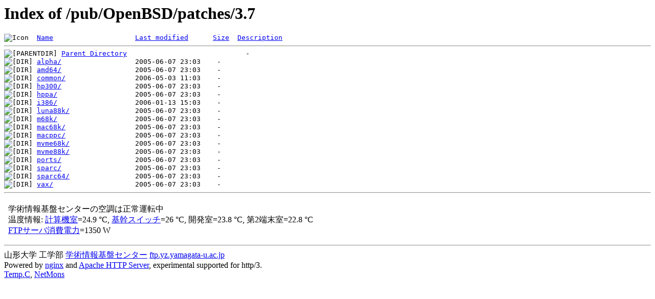

--- FILE ---
content_type: text/html;charset=Shift_JIS
request_url: https://freebsd.yz.yamagata-u.ac.jp/pub/OpenBSD/patches/3.7/?C=S;O=A
body_size: 5043
content:
<!DOCTYPE HTML PUBLIC "-//W3C//DTD HTML 3.2 Final//EN">
<html>
 <head>
  <title>Index of /pub/OpenBSD/patches/3.7</title>
 </head>
 <body>
<h1>Index of /pub/OpenBSD/patches/3.7</h1>
<pre><img src="/icons/blank.gif" alt="Icon "> <a href="?C=N;O=A">Name</a>                    <a href="?C=M;O=A">Last modified</a>      <a href="?C=S;O=D">Size</a>  <a href="?C=D;O=A">Description</a><hr><img src="/icons/back.gif" alt="[PARENTDIR]"> <a href="/pub/OpenBSD/patches/">Parent Directory</a>                             -   
<img src="/icons/folder.gif" alt="[DIR]"> <a href="alpha/">alpha/</a>                  2005-06-07 23:03    -   
<img src="/icons/folder.gif" alt="[DIR]"> <a href="amd64/">amd64/</a>                  2005-06-07 23:03    -   
<img src="/icons/folder.gif" alt="[DIR]"> <a href="common/">common/</a>                 2006-05-03 11:03    -   
<img src="/icons/folder.gif" alt="[DIR]"> <a href="hp300/">hp300/</a>                  2005-06-07 23:03    -   
<img src="/icons/folder.gif" alt="[DIR]"> <a href="hppa/">hppa/</a>                   2005-06-07 23:03    -   
<img src="/icons/folder.gif" alt="[DIR]"> <a href="i386/">i386/</a>                   2006-01-13 15:03    -   
<img src="/icons/folder.gif" alt="[DIR]"> <a href="luna88k/">luna88k/</a>                2005-06-07 23:03    -   
<img src="/icons/folder.gif" alt="[DIR]"> <a href="m68k/">m68k/</a>                   2005-06-07 23:03    -   
<img src="/icons/folder.gif" alt="[DIR]"> <a href="mac68k/">mac68k/</a>                 2005-06-07 23:03    -   
<img src="/icons/folder.gif" alt="[DIR]"> <a href="macppc/">macppc/</a>                 2005-06-07 23:03    -   
<img src="/icons/folder.gif" alt="[DIR]"> <a href="mvme68k/">mvme68k/</a>                2005-06-07 23:03    -   
<img src="/icons/folder.gif" alt="[DIR]"> <a href="mvme88k/">mvme88k/</a>                2005-06-07 23:03    -   
<img src="/icons/folder.gif" alt="[DIR]"> <a href="ports/">ports/</a>                  2005-06-07 23:03    -   
<img src="/icons/folder.gif" alt="[DIR]"> <a href="sparc/">sparc/</a>                  2005-06-07 23:03    -   
<img src="/icons/folder.gif" alt="[DIR]"> <a href="sparc64/">sparc64/</a>                2005-06-07 23:03    -   
<img src="/icons/folder.gif" alt="[DIR]"> <a href="vax/">vax/</a>                    2005-06-07 23:03    -   
<hr></pre>
<footer>
<!--
IoT関連:
<a href="https://edu.yz.yamagata-u.ac.jp/Public/54299/c1/IoT/Ine/2019/">2019年稲の水耕栽培の水やりタイミング判別<a>
<a href="https://edu.yz.yamagata-u.ac.jp/Public/54299/c1/IoT/Ine/2018/">2018年稲の水耕栽培<a>
<a href="https://edu.yz.yamagata-u.ac.jp/Public/54299/c1/IoT/Ine/2017_AutoWatering/">IoTによる稲の水耕栽培用自動水やり装置の開発<a>
<a href="https://edu.yz.yamagata-u.ac.jp/Public/54299/2015/everyone/IoT_Child/">IoTと子育て支援<a>
<a href="https://edu.yz.yamagata-u.ac.jp/Public/54299/2015/everyone/IoT_ine/kamiomutsu1/">IoTと稲</a>
<a href="https://edu.yz.yamagata-u.ac.jp/Public/54299/2015/everyone/IoT_Lead/">IoTによる劣化鉛電池再生に向けた鉛電池のモニタリングと</a>
<a href="https://edu.yz.yamagata-u.ac.jp/Public/54299/c1/IoT/DeepLearning/20181103-slides/">AIと電子スピン共鳴(ESR)</a>
<a href="https://edu.yz.yamagata-u.ac.jp/Public/54299/c1/IoT/DeepLearning/20180919-slides/">AI学習基盤の開発とその応用例</a>
<a href="https://edu.yz.yamagata-u.ac.jp/Public/54299/c1/IoT/DeepLearning/20180316-slides/">AIとコンデンサの性能</A><br/>

関連講義:
<a href="https://edu.yz.yamagata-u.ac.jp/Public/52210/52210_02.asp">データ通信技術からスマートグリッドまで～ライフラインとしてのインターネット～</a>
<a href="https://edu.yz.yamagata-u.ac.jp/Public/52210/52210_11.asp">オペレーティングシステムとデータベース～ビッグデータと機械学習～</a>
<a href="https://edu.yz.yamagata-u.ac.jp/yzcsc/Exhibit/@yzcscExhibit_Index.asp">学術情報基盤センター通信機器展示物</a>

<br/>
認証連携関連:
<a href="https://upki.yamagata-u.ac.jp/">山形大学 UPKIプロジェクト</a>
<a href="https://edu.yz.yamagata-u.ac.jp/yzcsc/Exhibit/@yzcscExhibit_Index.asp">学術情報基盤センターの展示物</a>
<a href="http://wisepoint.jp/product/wpshibb/">クラウドIdP</a>
<a href="https://support.google.com/a/answer/6087519?hl=ja">SAMLアプリ for GoogleApps</A><br/>
<a href="https://yzcsc.yz.yamagata-u.ac.jp/3Dprinter/">3Dプリンター出力サービス/学情センター</a>
<a href="https://a.yamagata-u.ac.jp/amenity/~host/yz/yzcsc/Service/EducationalWebsite.asp">教育用公開ウェブサービス</a>
<hr>
-->
<iframe scrolling="no" frameborder="0" title="サーバ環境情報" src="/include/yzcsc_temperature_ftp.html" width="100%" height="80"></iframe>
<hr>
山形大学
工学部
<a href="https://yzcsc.yz.yamagata-u.ac.jp/">学術情報基盤センター</a> <a href="https://ftp.yz.yamagata-u.ac.jp">ftp.yz.yamagata-u.ac.jp</a><br />
Powered by <a href="https://nginx.org/">nginx</a>
 and 
<a href="https://httpd.apache.org/">Apache HTTP Server</a>, experimental supported for http/3. <br />
<a href="https://a.yamagata-u.ac.jp/amenity/network/@ServerRoomTemperature.asp">Temp.C</a>, 
<a href="https://edu.yz.yamagata-u.ac.jp/auth/yzcsc/Management/NetworkDevice/monitordevice.asp">NetMons</a>


</footer>
</body>
</html>


--- FILE ---
content_type: text/html
request_url: https://freebsd.yz.yamagata-u.ac.jp/include/yzcsc_temperature_ftp.html
body_size: 528
content:


<html>
<head>
<meta charset="utf-8" />
</head>
<body>

<nav>
学術情報基盤センターの空調は正常運転中<br>
温度情報: 
<a target="_blank" href="https://edu.yz.yamagata-u.ac.jp/Public/52210/52210_11.asp#serverroom">計算機室</a>=24.9 &deg;C, 
<a target="_blank" href="https://edu.yz.yamagata-u.ac.jp/Public/52210/52210_11.asp#serverroom">基幹スイッチ</a>=26 &deg;C,
開発室=23.8 &deg;C, 
第2端末室=22.8 &deg;C
<br>
<a target="_blank" href="https://edu.yz.yamagata-u.ac.jp/Public/52210/52210_02.asp#info_energy">FTPサーバ消費電力</a>=1350 W
</nav>
</body>
</html>